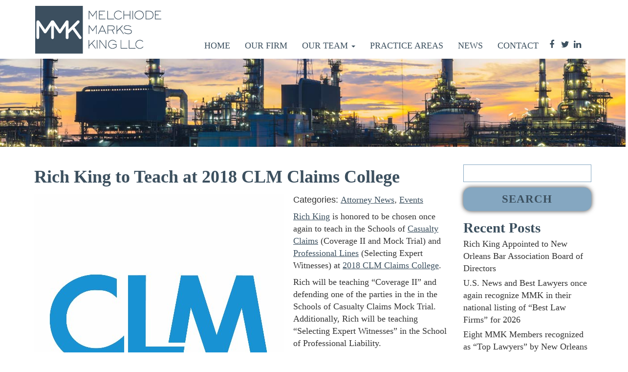

--- FILE ---
content_type: text/html; charset=UTF-8
request_url: https://mmkfirm.com/rich-king-to-teach-at-2018-clm-claims-college/
body_size: 10726
content:
<!DOCTYPE html>
<html lang="en-US">
<head>
<meta charset="UTF-8" />
<meta name="viewport" content="width=device-width" />
<link rel="icon" type="image/png" href="https://mmkfirm.com/wp-content/themes/carrolton/images/favicon.png">
<meta name='robots' content='index, follow, max-image-preview:large, max-snippet:-1, max-video-preview:-1' />
	<style>img:is([sizes="auto" i], [sizes^="auto," i]) { contain-intrinsic-size: 3000px 1500px }</style>
	
	<!-- This site is optimized with the Yoast SEO plugin v26.7 - https://yoast.com/wordpress/plugins/seo/ -->
	<title>Rich King to Teach at 2018 CLM Claims College - Melchiode Marks King LLC</title>
	<link rel="canonical" href="https://mmkfirm.com/rich-king-to-teach-at-2018-clm-claims-college/" />
	<meta property="og:locale" content="en_US" />
	<meta property="og:type" content="article" />
	<meta property="og:title" content="Rich King to Teach at 2018 CLM Claims College - Melchiode Marks King LLC" />
	<meta property="og:description" content="Rich King is honored to be chosen once again to teach in the Schools of Casualty Claims (Coverage II and Mock Trial) and Professional Lines (Selecting Expert Witnesses) at 2018 CLM Claims College. Rich will be teaching “Coverage II” and defending one of the parties in the in the Schools of Casualty Claims Mock Trial. Read More" />
	<meta property="og:url" content="https://mmkfirm.com/rich-king-to-teach-at-2018-clm-claims-college/" />
	<meta property="og:site_name" content="Melchiode Marks King LLC" />
	<meta property="article:published_time" content="2018-08-20T15:58:24+00:00" />
	<meta property="og:image" content="https://mmkfirm.com/wp-content/uploads/2017/06/clm-logo-for-news.jpg" />
	<meta property="og:image:width" content="512" />
	<meta property="og:image:height" content="512" />
	<meta property="og:image:type" content="image/jpeg" />
	<meta name="author" content="ddonohue" />
	<meta name="twitter:card" content="summary_large_image" />
	<meta name="twitter:label1" content="Written by" />
	<meta name="twitter:data1" content="ddonohue" />
	<script type="application/ld+json" class="yoast-schema-graph">{"@context":"https://schema.org","@graph":[{"@type":"Article","@id":"https://mmkfirm.com/rich-king-to-teach-at-2018-clm-claims-college/#article","isPartOf":{"@id":"https://mmkfirm.com/rich-king-to-teach-at-2018-clm-claims-college/"},"author":{"name":"ddonohue","@id":"https://mmkfirm.com/#/schema/person/8ce9b29a2a52a34496f93b25a57760db"},"headline":"Rich King to Teach at 2018 CLM Claims College","datePublished":"2018-08-20T15:58:24+00:00","mainEntityOfPage":{"@id":"https://mmkfirm.com/rich-king-to-teach-at-2018-clm-claims-college/"},"wordCount":89,"image":{"@id":"https://mmkfirm.com/rich-king-to-teach-at-2018-clm-claims-college/#primaryimage"},"thumbnailUrl":"https://mmkfirm.com/wp-content/uploads/2017/06/clm-logo-for-news.jpg","articleSection":["Attorney News","Events"],"inLanguage":"en-US"},{"@type":"WebPage","@id":"https://mmkfirm.com/rich-king-to-teach-at-2018-clm-claims-college/","url":"https://mmkfirm.com/rich-king-to-teach-at-2018-clm-claims-college/","name":"Rich King to Teach at 2018 CLM Claims College - Melchiode Marks King LLC","isPartOf":{"@id":"https://mmkfirm.com/#website"},"primaryImageOfPage":{"@id":"https://mmkfirm.com/rich-king-to-teach-at-2018-clm-claims-college/#primaryimage"},"image":{"@id":"https://mmkfirm.com/rich-king-to-teach-at-2018-clm-claims-college/#primaryimage"},"thumbnailUrl":"https://mmkfirm.com/wp-content/uploads/2017/06/clm-logo-for-news.jpg","datePublished":"2018-08-20T15:58:24+00:00","author":{"@id":"https://mmkfirm.com/#/schema/person/8ce9b29a2a52a34496f93b25a57760db"},"breadcrumb":{"@id":"https://mmkfirm.com/rich-king-to-teach-at-2018-clm-claims-college/#breadcrumb"},"inLanguage":"en-US","potentialAction":[{"@type":"ReadAction","target":["https://mmkfirm.com/rich-king-to-teach-at-2018-clm-claims-college/"]}]},{"@type":"ImageObject","inLanguage":"en-US","@id":"https://mmkfirm.com/rich-king-to-teach-at-2018-clm-claims-college/#primaryimage","url":"https://mmkfirm.com/wp-content/uploads/2017/06/clm-logo-for-news.jpg","contentUrl":"https://mmkfirm.com/wp-content/uploads/2017/06/clm-logo-for-news.jpg","width":512,"height":512},{"@type":"BreadcrumbList","@id":"https://mmkfirm.com/rich-king-to-teach-at-2018-clm-claims-college/#breadcrumb","itemListElement":[{"@type":"ListItem","position":1,"name":"Home","item":"http://mmkfirm.com/"},{"@type":"ListItem","position":2,"name":"News","item":"http://mmkfirm.com/news/"},{"@type":"ListItem","position":3,"name":"Rich King to Teach at 2018 CLM Claims College"}]},{"@type":"WebSite","@id":"https://mmkfirm.com/#website","url":"https://mmkfirm.com/","name":"Melchiode Marks King LLC","description":"Big firm capabilities with small firm efficiency, agility, and attentiveness.","potentialAction":[{"@type":"SearchAction","target":{"@type":"EntryPoint","urlTemplate":"https://mmkfirm.com/?s={search_term_string}"},"query-input":{"@type":"PropertyValueSpecification","valueRequired":true,"valueName":"search_term_string"}}],"inLanguage":"en-US"},{"@type":"Person","@id":"https://mmkfirm.com/#/schema/person/8ce9b29a2a52a34496f93b25a57760db","name":"ddonohue","image":{"@type":"ImageObject","inLanguage":"en-US","@id":"https://mmkfirm.com/#/schema/person/image/","url":"https://secure.gravatar.com/avatar/ac725ac89f9fee9ad6192fe1eec07d24dd04484e666ac4107dd774109f7432fb?s=96&d=mm&r=g","contentUrl":"https://secure.gravatar.com/avatar/ac725ac89f9fee9ad6192fe1eec07d24dd04484e666ac4107dd774109f7432fb?s=96&d=mm&r=g","caption":"ddonohue"},"url":"https://mmkfirm.com/author/otruong/"}]}</script>
	<!-- / Yoast SEO plugin. -->



<link rel='stylesheet' id='wp-block-library-css' href='https://mmkfirm.com/wp-includes/css/dist/block-library/style.min.css?ver=6.8.3' type='text/css' media='all' />
<style id='classic-theme-styles-inline-css' type='text/css'>
/*! This file is auto-generated */
.wp-block-button__link{color:#fff;background-color:#32373c;border-radius:9999px;box-shadow:none;text-decoration:none;padding:calc(.667em + 2px) calc(1.333em + 2px);font-size:1.125em}.wp-block-file__button{background:#32373c;color:#fff;text-decoration:none}
</style>
<style id='global-styles-inline-css' type='text/css'>
:root{--wp--preset--aspect-ratio--square: 1;--wp--preset--aspect-ratio--4-3: 4/3;--wp--preset--aspect-ratio--3-4: 3/4;--wp--preset--aspect-ratio--3-2: 3/2;--wp--preset--aspect-ratio--2-3: 2/3;--wp--preset--aspect-ratio--16-9: 16/9;--wp--preset--aspect-ratio--9-16: 9/16;--wp--preset--color--black: #000000;--wp--preset--color--cyan-bluish-gray: #abb8c3;--wp--preset--color--white: #ffffff;--wp--preset--color--pale-pink: #f78da7;--wp--preset--color--vivid-red: #cf2e2e;--wp--preset--color--luminous-vivid-orange: #ff6900;--wp--preset--color--luminous-vivid-amber: #fcb900;--wp--preset--color--light-green-cyan: #7bdcb5;--wp--preset--color--vivid-green-cyan: #00d084;--wp--preset--color--pale-cyan-blue: #8ed1fc;--wp--preset--color--vivid-cyan-blue: #0693e3;--wp--preset--color--vivid-purple: #9b51e0;--wp--preset--gradient--vivid-cyan-blue-to-vivid-purple: linear-gradient(135deg,rgba(6,147,227,1) 0%,rgb(155,81,224) 100%);--wp--preset--gradient--light-green-cyan-to-vivid-green-cyan: linear-gradient(135deg,rgb(122,220,180) 0%,rgb(0,208,130) 100%);--wp--preset--gradient--luminous-vivid-amber-to-luminous-vivid-orange: linear-gradient(135deg,rgba(252,185,0,1) 0%,rgba(255,105,0,1) 100%);--wp--preset--gradient--luminous-vivid-orange-to-vivid-red: linear-gradient(135deg,rgba(255,105,0,1) 0%,rgb(207,46,46) 100%);--wp--preset--gradient--very-light-gray-to-cyan-bluish-gray: linear-gradient(135deg,rgb(238,238,238) 0%,rgb(169,184,195) 100%);--wp--preset--gradient--cool-to-warm-spectrum: linear-gradient(135deg,rgb(74,234,220) 0%,rgb(151,120,209) 20%,rgb(207,42,186) 40%,rgb(238,44,130) 60%,rgb(251,105,98) 80%,rgb(254,248,76) 100%);--wp--preset--gradient--blush-light-purple: linear-gradient(135deg,rgb(255,206,236) 0%,rgb(152,150,240) 100%);--wp--preset--gradient--blush-bordeaux: linear-gradient(135deg,rgb(254,205,165) 0%,rgb(254,45,45) 50%,rgb(107,0,62) 100%);--wp--preset--gradient--luminous-dusk: linear-gradient(135deg,rgb(255,203,112) 0%,rgb(199,81,192) 50%,rgb(65,88,208) 100%);--wp--preset--gradient--pale-ocean: linear-gradient(135deg,rgb(255,245,203) 0%,rgb(182,227,212) 50%,rgb(51,167,181) 100%);--wp--preset--gradient--electric-grass: linear-gradient(135deg,rgb(202,248,128) 0%,rgb(113,206,126) 100%);--wp--preset--gradient--midnight: linear-gradient(135deg,rgb(2,3,129) 0%,rgb(40,116,252) 100%);--wp--preset--font-size--small: 13px;--wp--preset--font-size--medium: 20px;--wp--preset--font-size--large: 36px;--wp--preset--font-size--x-large: 42px;--wp--preset--spacing--20: 0.44rem;--wp--preset--spacing--30: 0.67rem;--wp--preset--spacing--40: 1rem;--wp--preset--spacing--50: 1.5rem;--wp--preset--spacing--60: 2.25rem;--wp--preset--spacing--70: 3.38rem;--wp--preset--spacing--80: 5.06rem;--wp--preset--shadow--natural: 6px 6px 9px rgba(0, 0, 0, 0.2);--wp--preset--shadow--deep: 12px 12px 50px rgba(0, 0, 0, 0.4);--wp--preset--shadow--sharp: 6px 6px 0px rgba(0, 0, 0, 0.2);--wp--preset--shadow--outlined: 6px 6px 0px -3px rgba(255, 255, 255, 1), 6px 6px rgba(0, 0, 0, 1);--wp--preset--shadow--crisp: 6px 6px 0px rgba(0, 0, 0, 1);}:where(.is-layout-flex){gap: 0.5em;}:where(.is-layout-grid){gap: 0.5em;}body .is-layout-flex{display: flex;}.is-layout-flex{flex-wrap: wrap;align-items: center;}.is-layout-flex > :is(*, div){margin: 0;}body .is-layout-grid{display: grid;}.is-layout-grid > :is(*, div){margin: 0;}:where(.wp-block-columns.is-layout-flex){gap: 2em;}:where(.wp-block-columns.is-layout-grid){gap: 2em;}:where(.wp-block-post-template.is-layout-flex){gap: 1.25em;}:where(.wp-block-post-template.is-layout-grid){gap: 1.25em;}.has-black-color{color: var(--wp--preset--color--black) !important;}.has-cyan-bluish-gray-color{color: var(--wp--preset--color--cyan-bluish-gray) !important;}.has-white-color{color: var(--wp--preset--color--white) !important;}.has-pale-pink-color{color: var(--wp--preset--color--pale-pink) !important;}.has-vivid-red-color{color: var(--wp--preset--color--vivid-red) !important;}.has-luminous-vivid-orange-color{color: var(--wp--preset--color--luminous-vivid-orange) !important;}.has-luminous-vivid-amber-color{color: var(--wp--preset--color--luminous-vivid-amber) !important;}.has-light-green-cyan-color{color: var(--wp--preset--color--light-green-cyan) !important;}.has-vivid-green-cyan-color{color: var(--wp--preset--color--vivid-green-cyan) !important;}.has-pale-cyan-blue-color{color: var(--wp--preset--color--pale-cyan-blue) !important;}.has-vivid-cyan-blue-color{color: var(--wp--preset--color--vivid-cyan-blue) !important;}.has-vivid-purple-color{color: var(--wp--preset--color--vivid-purple) !important;}.has-black-background-color{background-color: var(--wp--preset--color--black) !important;}.has-cyan-bluish-gray-background-color{background-color: var(--wp--preset--color--cyan-bluish-gray) !important;}.has-white-background-color{background-color: var(--wp--preset--color--white) !important;}.has-pale-pink-background-color{background-color: var(--wp--preset--color--pale-pink) !important;}.has-vivid-red-background-color{background-color: var(--wp--preset--color--vivid-red) !important;}.has-luminous-vivid-orange-background-color{background-color: var(--wp--preset--color--luminous-vivid-orange) !important;}.has-luminous-vivid-amber-background-color{background-color: var(--wp--preset--color--luminous-vivid-amber) !important;}.has-light-green-cyan-background-color{background-color: var(--wp--preset--color--light-green-cyan) !important;}.has-vivid-green-cyan-background-color{background-color: var(--wp--preset--color--vivid-green-cyan) !important;}.has-pale-cyan-blue-background-color{background-color: var(--wp--preset--color--pale-cyan-blue) !important;}.has-vivid-cyan-blue-background-color{background-color: var(--wp--preset--color--vivid-cyan-blue) !important;}.has-vivid-purple-background-color{background-color: var(--wp--preset--color--vivid-purple) !important;}.has-black-border-color{border-color: var(--wp--preset--color--black) !important;}.has-cyan-bluish-gray-border-color{border-color: var(--wp--preset--color--cyan-bluish-gray) !important;}.has-white-border-color{border-color: var(--wp--preset--color--white) !important;}.has-pale-pink-border-color{border-color: var(--wp--preset--color--pale-pink) !important;}.has-vivid-red-border-color{border-color: var(--wp--preset--color--vivid-red) !important;}.has-luminous-vivid-orange-border-color{border-color: var(--wp--preset--color--luminous-vivid-orange) !important;}.has-luminous-vivid-amber-border-color{border-color: var(--wp--preset--color--luminous-vivid-amber) !important;}.has-light-green-cyan-border-color{border-color: var(--wp--preset--color--light-green-cyan) !important;}.has-vivid-green-cyan-border-color{border-color: var(--wp--preset--color--vivid-green-cyan) !important;}.has-pale-cyan-blue-border-color{border-color: var(--wp--preset--color--pale-cyan-blue) !important;}.has-vivid-cyan-blue-border-color{border-color: var(--wp--preset--color--vivid-cyan-blue) !important;}.has-vivid-purple-border-color{border-color: var(--wp--preset--color--vivid-purple) !important;}.has-vivid-cyan-blue-to-vivid-purple-gradient-background{background: var(--wp--preset--gradient--vivid-cyan-blue-to-vivid-purple) !important;}.has-light-green-cyan-to-vivid-green-cyan-gradient-background{background: var(--wp--preset--gradient--light-green-cyan-to-vivid-green-cyan) !important;}.has-luminous-vivid-amber-to-luminous-vivid-orange-gradient-background{background: var(--wp--preset--gradient--luminous-vivid-amber-to-luminous-vivid-orange) !important;}.has-luminous-vivid-orange-to-vivid-red-gradient-background{background: var(--wp--preset--gradient--luminous-vivid-orange-to-vivid-red) !important;}.has-very-light-gray-to-cyan-bluish-gray-gradient-background{background: var(--wp--preset--gradient--very-light-gray-to-cyan-bluish-gray) !important;}.has-cool-to-warm-spectrum-gradient-background{background: var(--wp--preset--gradient--cool-to-warm-spectrum) !important;}.has-blush-light-purple-gradient-background{background: var(--wp--preset--gradient--blush-light-purple) !important;}.has-blush-bordeaux-gradient-background{background: var(--wp--preset--gradient--blush-bordeaux) !important;}.has-luminous-dusk-gradient-background{background: var(--wp--preset--gradient--luminous-dusk) !important;}.has-pale-ocean-gradient-background{background: var(--wp--preset--gradient--pale-ocean) !important;}.has-electric-grass-gradient-background{background: var(--wp--preset--gradient--electric-grass) !important;}.has-midnight-gradient-background{background: var(--wp--preset--gradient--midnight) !important;}.has-small-font-size{font-size: var(--wp--preset--font-size--small) !important;}.has-medium-font-size{font-size: var(--wp--preset--font-size--medium) !important;}.has-large-font-size{font-size: var(--wp--preset--font-size--large) !important;}.has-x-large-font-size{font-size: var(--wp--preset--font-size--x-large) !important;}
:where(.wp-block-post-template.is-layout-flex){gap: 1.25em;}:where(.wp-block-post-template.is-layout-grid){gap: 1.25em;}
:where(.wp-block-columns.is-layout-flex){gap: 2em;}:where(.wp-block-columns.is-layout-grid){gap: 2em;}
:root :where(.wp-block-pullquote){font-size: 1.5em;line-height: 1.6;}
</style>
<link rel='stylesheet' id='responsive-lightbox-swipebox-css' href='https://mmkfirm.com/wp-content/plugins/responsive-lightbox/assets/swipebox/swipebox.min.css?ver=1.5.2' type='text/css' media='all' />
<link rel='stylesheet' id='carrolton-css-css' href='https://mmkfirm.com/wp-content/themes/carrolton/style.css?ver=6.8.3' type='text/css' media='all' />
<link rel='stylesheet' id='carrolton-css_bootstrap-css-css' href='https://mmkfirm.com/wp-content/themes/carrolton/css/bootstrap.min.css?ver=6.8.3' type='text/css' media='all' />
<link rel='stylesheet' id='child-style-css' href='https://mmkfirm.com/wp-content/themes/mmk-carrolton-child/style.css?ver=6.8.3' type='text/css' media='all' />
<link rel='stylesheet' id='services-menu-css-css' href='https://mmkfirm.com/wp-content/themes/carrolton/gon/gon-features/services-menu/services-menu-styles.css?ver=6.8.3' type='text/css' media='all' />
<script type="text/javascript" defer src="https://mmkfirm.com/wp-includes/js/jquery/jquery.min.js?ver=3.7.1" id="jquery-core-js"></script>
<script type="text/javascript" defer src="https://mmkfirm.com/wp-includes/js/jquery/jquery-migrate.min.js?ver=3.4.1" id="jquery-migrate-js"></script>
<script type="text/javascript" defer src="https://mmkfirm.com/wp-content/plugins/responsive-lightbox/assets/dompurify/purify.min.js?ver=3.3.1" id="dompurify-js"></script>
<script type="text/javascript" id="responsive-lightbox-sanitizer-js-before">
/* <![CDATA[ */
window.RLG = window.RLG || {}; window.RLG.sanitizeAllowedHosts = ["youtube.com","www.youtube.com","youtu.be","vimeo.com","player.vimeo.com"];
/* ]]> */
</script>
<script type="text/javascript" defer src="https://mmkfirm.com/wp-content/plugins/responsive-lightbox/js/sanitizer.js?ver=2.6.1" id="responsive-lightbox-sanitizer-js"></script>
<script type="text/javascript" defer src="https://mmkfirm.com/wp-content/plugins/responsive-lightbox/assets/swipebox/jquery.swipebox.min.js?ver=1.5.2" id="responsive-lightbox-swipebox-js"></script>
<script type="text/javascript" defer src="https://mmkfirm.com/wp-includes/js/underscore.min.js?ver=1.13.7" id="underscore-js"></script>
<script type="text/javascript" defer src="https://mmkfirm.com/wp-content/plugins/responsive-lightbox/assets/infinitescroll/infinite-scroll.pkgd.min.js?ver=4.0.1" id="responsive-lightbox-infinite-scroll-js"></script>
<script type="text/javascript" id="responsive-lightbox-js-before">
/* <![CDATA[ */
var rlArgs = {"script":"swipebox","selector":"lightbox","customEvents":"","activeGalleries":true,"animation":true,"hideCloseButtonOnMobile":false,"removeBarsOnMobile":false,"hideBars":true,"hideBarsDelay":5000,"videoMaxWidth":1080,"useSVG":true,"loopAtEnd":false,"woocommerce_gallery":false,"ajaxurl":"https:\/\/mmkfirm.com\/wp-admin\/admin-ajax.php","nonce":"4972df2a67","preview":false,"postId":806,"scriptExtension":false};
/* ]]> */
</script>
<script type="text/javascript" defer src="https://mmkfirm.com/wp-content/plugins/responsive-lightbox/js/front.js?ver=2.6.1" id="responsive-lightbox-js"></script>
<script type="text/javascript" defer src="https://mmkfirm.com/wp-content/themes/carrolton/gon/gon-features/team-plus/team.js?ver=6.8.3" id="team-email-js"></script>
<script type="text/javascript" defer src="https://mmkfirm.com/wp-content/themes/carrolton/gon/gon-features/logo-slider/logo.js?ver=6.8.3" id="logo-js"></script>
<script type="text/javascript" defer src="https://mmkfirm.com/wp-content/themes/carrolton/js/jquery.cycle2.min.js?ver=6.8.3" id="cycle-js"></script>
<script type="text/javascript" defer src="https://mmkfirm.com/wp-content/themes/carrolton/gon/gon-features/logo-slider/carousel.js?ver=6.8.3" id="carousel-js"></script>
<script type="text/javascript" defer src="https://mmkfirm.com/wp-content/themes/carrolton/js/bootstrap.min.js?ver=6.8.3" id="bootstrap-js"></script>
<link rel="https://api.w.org/" href="https://mmkfirm.com/wp-json/" /><link rel="alternate" title="JSON" type="application/json" href="https://mmkfirm.com/wp-json/wp/v2/posts/806" /><link rel="alternate" title="oEmbed (JSON)" type="application/json+oembed" href="https://mmkfirm.com/wp-json/oembed/1.0/embed?url=https%3A%2F%2Fmmkfirm.com%2Frich-king-to-teach-at-2018-clm-claims-college%2F" />
<link rel="alternate" title="oEmbed (XML)" type="text/xml+oembed" href="https://mmkfirm.com/wp-json/oembed/1.0/embed?url=https%3A%2F%2Fmmkfirm.com%2Frich-king-to-teach-at-2018-clm-claims-college%2F&#038;format=xml" />
<script type="text/javascript">
(function(url){
	if(/(?:Chrome\/26\.0\.1410\.63 Safari\/537\.31|WordfenceTestMonBot)/.test(navigator.userAgent)){ return; }
	var addEvent = function(evt, handler) {
		if (window.addEventListener) {
			document.addEventListener(evt, handler, false);
		} else if (window.attachEvent) {
			document.attachEvent('on' + evt, handler);
		}
	};
	var removeEvent = function(evt, handler) {
		if (window.removeEventListener) {
			document.removeEventListener(evt, handler, false);
		} else if (window.detachEvent) {
			document.detachEvent('on' + evt, handler);
		}
	};
	var evts = 'contextmenu dblclick drag dragend dragenter dragleave dragover dragstart drop keydown keypress keyup mousedown mousemove mouseout mouseover mouseup mousewheel scroll'.split(' ');
	var logHuman = function() {
		if (window.wfLogHumanRan) { return; }
		window.wfLogHumanRan = true;
		var wfscr = document.createElement('script');
		wfscr.type = 'text/javascript';
		wfscr.async = true;
		wfscr.src = url + '&r=' + Math.random();
		(document.getElementsByTagName('head')[0]||document.getElementsByTagName('body')[0]).appendChild(wfscr);
		for (var i = 0; i < evts.length; i++) {
			removeEvent(evts[i], logHuman);
		}
	};
	for (var i = 0; i < evts.length; i++) {
		addEvent(evts[i], logHuman);
	}
})('//mmkfirm.com/?wordfence_lh=1&hid=6FFCAC6DB7DEBF987F4A1520D1812FA6');
</script><style type="text/css">.recentcomments a{display:inline !important;padding:0 !important;margin:0 !important;}</style>		<style type="text/css" id="wp-custom-css">
			input#gform_submit_button_1 {
    width: 100%;
}		</style>
		<!-- Google tag (gtag.js) -->
<script async src="https://www.googletagmanager.com/gtag/js?id=G-11L5Q4D1XW"></script>
<script>
  window.dataLayer = window.dataLayer || [];
  function gtag(){dataLayer.push(arguments);}
  gtag('js', new Date());

  gtag('config', 'G-11L5Q4D1XW');
</script>
</head>
<body class="wp-singular post-template-default single single-post postid-806 single-format-standard wp-theme-carrolton wp-child-theme-mmk-carrolton-child">
<div class="container-fluid background-color-i color-i navigation">
    <div class="container">
        <div class="row">
            <header id="header" role="banner">
                <div class="col-sm-3">
                    <section id="branding">
                        <a id="logo" href="https://mmkfirm.com/"><img class="img-responsive" src="https://mmkfirm.com/wp-content/uploads/2017/06/logo.png" alt="Melchiode Marks King LLC"></a>
                    </section>
                </div>
                <div class="col-sm-9">
                    <nav id="menu" role="navigation">
                        <!-- Brand and toggle get grouped for better mobile display -->
                        <div class="navbar-header">
                          <button type="button" class="navbar-toggle" data-toggle="collapse" data-target=".navbar-collapse">
                            <span class="sr-only">Toggle navigation</span>
                            <span class="icon-bar"></span>
                            <span class="icon-bar"></span>
                            <span class="icon-bar"></span>
                          </button>
                        </div>
                        <!-- Collect the nav links, forms, and other content for toggling -->
                        <div>
                           <ul> 
                           <div class="collapse navbar-collapse"><ul id="menu-main-menu" class="nav nav-stacked fancy-font-i"><li id="menu-item-28" class="menu-item menu-item-type-post_type menu-item-object-page menu-item-home menu-item-28"><a title="Home" href="https://mmkfirm.com/">Home</a></li>
<li id="menu-item-27" class="menu-item menu-item-type-post_type menu-item-object-page menu-item-27"><a title="Our Firm" href="https://mmkfirm.com/our-firm/">Our Firm</a></li>
<li id="menu-item-338" class="menu-item menu-item-type-custom menu-item-object-custom menu-item-has-children menu-item-338 dropdown"><a title="Our Team" href="#" data-toggle="dropdown" class="dropdown-toggle">Our Team <span class="caret"></span></a>
<ul role="menu" class=" dropdown-menu">
	<li id="menu-item-562" class="menu-item menu-item-type-custom menu-item-object-custom menu-item-562"><a title="All Attorneys" href="http://mmkfirm.com/our-team/">All Attorneys</a></li>
	<li id="menu-item-543" class="menu-item menu-item-type-custom menu-item-object-custom menu-item-has-children menu-item-543 dropdown"><a title="Members" href="#">Members</a>
	<ul role="menu" class=" dropdown-menu">
		<li id="menu-item-559" class="menu-item menu-item-type-post_type menu-item-object-page menu-item-559"><a title="All Members" href="https://mmkfirm.com/our-team/members/">All Members</a></li>
		<li id="menu-item-322" class="menu-item menu-item-type-post_type menu-item-object-gon_team menu-item-322"><a title="Gerald A. Melchiode" href="https://mmkfirm.com/team/gerald-melchiode/">Gerald A. Melchiode</a></li>
		<li id="menu-item-321" class="menu-item menu-item-type-post_type menu-item-object-gon_team menu-item-321"><a title="Kevin A. Marks" href="https://mmkfirm.com/team/kevin-a-marks/">Kevin A. Marks</a></li>
		<li id="menu-item-320" class="menu-item menu-item-type-post_type menu-item-object-gon_team menu-item-320"><a title="Richard E. King" href="https://mmkfirm.com/team/richard-e-king/">Richard E. King</a></li>
		<li id="menu-item-319" class="menu-item menu-item-type-post_type menu-item-object-gon_team menu-item-319"><a title="Jennifer L. Simmons" href="https://mmkfirm.com/team/jennifer-l-simmons/">Jennifer L. Simmons</a></li>
		<li id="menu-item-318" class="menu-item menu-item-type-post_type menu-item-object-gon_team menu-item-318"><a title="James J. Reeves II" href="https://mmkfirm.com/team/james-j-reeves-ii/">James J. Reeves II</a></li>
		<li id="menu-item-313" class="menu-item menu-item-type-post_type menu-item-object-gon_team menu-item-313"><a title="Jeffery B. Struckhoff" href="https://mmkfirm.com/team/jeffery-b-struckhoff/">Jeffery B. Struckhoff</a></li>
		<li id="menu-item-412" class="menu-item menu-item-type-post_type menu-item-object-gon_team menu-item-412"><a title="Benjamin M. Pri-Tal" href="https://mmkfirm.com/team/benjamin-m-pri-tal/">Benjamin M. Pri-Tal</a></li>
		<li id="menu-item-2146" class="menu-item menu-item-type-post_type menu-item-object-gon_team menu-item-2146"><a title="Tiffany A. Mann Collins" href="https://mmkfirm.com/team/tiffany-a-mann-collins/">Tiffany A. Mann Collins</a></li>
		<li id="menu-item-2232" class="menu-item menu-item-type-post_type menu-item-object-gon_team menu-item-2232"><a title="Kent W. Patterson" href="https://mmkfirm.com/team/kent-w-patterson/">Kent W. Patterson</a></li>
		<li id="menu-item-3063" class="menu-item menu-item-type-post_type menu-item-object-gon_team menu-item-3063"><a title="Matthew R. Fransen" href="https://mmkfirm.com/team/matthew-r-fransen/">Matthew R. Fransen</a></li>
	</ul>
</li>
	<li id="menu-item-545" class="menu-item menu-item-type-custom menu-item-object-custom menu-item-has-children menu-item-545 dropdown"><a title="Special Counsel" href="#">Special Counsel</a>
	<ul role="menu" class=" dropdown-menu">
		<li id="menu-item-558" class="menu-item menu-item-type-post_type menu-item-object-page menu-item-558"><a title="All Special Counsel" href="https://mmkfirm.com/our-team/special-counsel/">All Special Counsel</a></li>
		<li id="menu-item-315" class="menu-item menu-item-type-post_type menu-item-object-gon_team menu-item-315"><a title="Renee S. Melchiode" href="https://mmkfirm.com/team/renee-s-melchiode/">Renee S. Melchiode</a></li>
	</ul>
</li>
	<li id="menu-item-544" class="menu-item menu-item-type-custom menu-item-object-custom menu-item-has-children menu-item-544 dropdown"><a title="Associates" href="#">Associates</a>
	<ul role="menu" class=" dropdown-menu">
		<li id="menu-item-557" class="menu-item menu-item-type-post_type menu-item-object-page menu-item-557"><a title="All Associates" href="https://mmkfirm.com/our-team/associates/">All Associates</a></li>
		<li id="menu-item-2728" class="menu-item menu-item-type-post_type menu-item-object-gon_team menu-item-2728"><a title="Dominic A. Ciaccio" href="https://mmkfirm.com/team/dominic-a-ciaccio/">Dominic A. Ciaccio</a></li>
		<li id="menu-item-2957" class="menu-item menu-item-type-post_type menu-item-object-gon_team menu-item-2957"><a title="Kyle Sepulveda" href="https://mmkfirm.com/team/kyle-sepulveda/">Kyle Sepulveda</a></li>
		<li id="menu-item-3184" class="menu-item menu-item-type-post_type menu-item-object-gon_team menu-item-3184"><a title="William Sampson" href="https://mmkfirm.com/team/william-sampson/">William Sampson</a></li>
		<li id="menu-item-3183" class="menu-item menu-item-type-post_type menu-item-object-gon_team menu-item-3183"><a title="Janny “Johnny” Meza" href="https://mmkfirm.com/team/johnny-meza/">Janny “Johnny” Meza</a></li>
		<li id="menu-item-3222" class="menu-item menu-item-type-post_type menu-item-object-gon_team menu-item-3222"><a title="Alexa Gruen" href="https://mmkfirm.com/team/alexa-gruen/">Alexa Gruen</a></li>
		<li id="menu-item-3398" class="menu-item menu-item-type-post_type menu-item-object-gon_team menu-item-3398"><a title="Tim Duncan" href="https://mmkfirm.com/team/tim-duncan/">Tim Duncan</a></li>
		<li id="menu-item-3407" class="menu-item menu-item-type-post_type menu-item-object-gon_team menu-item-3407"><a title="Jacob Whitlow" href="https://mmkfirm.com/team/jacob-whitlow/">Jacob Whitlow</a></li>
	</ul>
</li>
</ul>
</li>
<li id="menu-item-364" class="menu-item menu-item-type-post_type menu-item-object-gon_services_menu menu-item-364"><a title="Practice Areas" href="https://mmkfirm.com/services_menu/practice-areas/">Practice Areas</a></li>
<li id="menu-item-24" class="menu-item menu-item-type-post_type menu-item-object-page current_page_parent menu-item-24"><a title="News" href="https://mmkfirm.com/news/">News</a></li>
<li id="menu-item-23" class="menu-item menu-item-type-post_type menu-item-object-page menu-item-23"><a title="Contact" href="https://mmkfirm.com/contact/">Contact</a></li>
       <li class="social-link">
            	<a href="https://www.facebook.com/mmkfirm" target="_blank">
                <i class="fa fa-facebook" aria-hidden="true"></i></a></li>
                <li class="social-link">
            	<a href="https://twitter.com/MMKlaw" target="_blank">
                <i class="fa fa-twitter" aria-hidden="true"></i></a></li>
                <li class="social-link">
            	<a href="https://www.linkedin.com/company/melchiode-marks-king-llc" target="_blank">
                <i class="fa fa-linkedin" aria-hidden="true"></i></a></li>
                </ul></div>           
                          </ul> 
                        </div>
                    </nav>
                </div>
            </header>
        </div>
    </div>
</div>
<div class="container-fluid head-img" style="background:url('https://mmkfirm.com/wp-content/uploads/2017/06/oil-refinery-header.jpg') transparent no-repeat center center;background-size:cover;min-height:10em;"></div>
<div id="main-content" class="container-fluid" ><!--closes at top of footer-->
<div class="container"><!--closes at top of footer-->
<div class="row"><!--closes at top of footer-->
<div class="col-sm-9">
    <section id="content" role="main">
            <article id="post-806" class="post-806 post type-post status-publish format-standard has-post-thumbnail hentry category-attorney-news category-events">
        <header class="header">
          <h1 class="entry-title">
            Rich King to Teach at 2018 CLM Claims College          </h1>
        </header>
        <section class="entry-content">
          <img width="512" height="512" src="https://mmkfirm.com/wp-content/uploads/2017/06/clm-logo-for-news.jpg" class="img-responsive wp-post-image" alt="" style="width:100%;" decoding="async" fetchpriority="high" srcset="https://mmkfirm.com/wp-content/uploads/2017/06/clm-logo-for-news.jpg 512w, https://mmkfirm.com/wp-content/uploads/2017/06/clm-logo-for-news-150x150.jpg 150w, https://mmkfirm.com/wp-content/uploads/2017/06/clm-logo-for-news-300x300.jpg 300w, https://mmkfirm.com/wp-content/uploads/2017/06/clm-logo-for-news-200x200.jpg 200w, https://mmkfirm.com/wp-content/uploads/2017/06/clm-logo-for-news-375x375.jpg 375w" sizes="(max-width: 512px) 100vw, 512px" />          <span class="entry-category">Categories: <a href="https://mmkfirm.com/category/attorney-news/">Attorney News</a>, <a href="https://mmkfirm.com/category/events/">Events</a></span>	        <p><a href="http://mmkfirm.com/team/richard-e-king/">Rich King</a> is honored to be chosen once again to teach in the Schools of <a href="https://www.theclm.org/ClaimsCollege/ClaimsCollegeSubPage?parentContentPageID=222&amp;subCategoryID=8696&amp;contentPageName=1">Casualty Claims</a> (Coverage II and Mock Trial) and <a href="https://www.theclm.org/ClaimsCollege/ClaimsCollegeSubPage?parentContentPageID=222&amp;subCategoryID=8699&amp;contentPageName=1">Professional Lines</a> (Selecting Expert Witnesses) at <a href="https://www.theclm.org/ClaimsCollege/ClaimsCollegeContentManagement?contentPageName=1">2018 CLM Claims College</a>.</p>
<p>Rich will be teaching “Coverage II” and defending one of the parties in the in the Schools of Casualty Claims Mock Trial.  Additionally, Rich will be teaching “Selecting Expert Witnesses” in the School of Professional Liability.</p>
<p>The CLM 2018 Claims College will be held in Baltimore, Maryland, on September 5-8, 2018.</p>
          <a class='button back-to-index' href='https://mmkfirm.com/news/'>&larr; News</a>
        </section>
      </article>
          </section>
</div>
<div class="col-sm-3">
	<aside id="sidebar" role="complementary">
<div id="primary" class="widget-area">
<ul class="xoxo">
<li id="search-2" class="widget-container widget_search"><form role="search" method="get" id="searchform" class="searchform" action="https://mmkfirm.com/">
				<div>
					<label class="screen-reader-text" for="s">Search for:</label>
					<input type="text" value="" name="s" id="s" />
					<input type="submit" id="searchsubmit" value="Search" />
				</div>
			</form></li>
		<li id="recent-posts-2" class="widget-container widget_recent_entries">
		<h3 class="widget-title">Recent Posts</h3>
		<ul>
											<li>
					<a href="https://mmkfirm.com/rich-king-appointed-to-new-orleans-bar-association-board-of-directors/">Rich King Appointed to New Orleans Bar Association Board of Directors</a>
									</li>
											<li>
					<a href="https://mmkfirm.com/u-s-news-and-best-lawyers-once-again-recognize-mmk-in-their-national-listing-of-best-law-firms-for-2026/">U.S. News and Best Lawyers once again recognize MMK in their national listing of “Best Law Firms” for 2026</a>
									</li>
											<li>
					<a href="https://mmkfirm.com/eight-mmk-members-recognized-as-top-lawyers-by-new-orleans-magazine-jerry-melchiode-kevin-marks-rich-king-jennifer-simmons-tiffany-collins-ben-pri-tal-kent-patterson-and-matth/">Eight MMK Members recognized as “Top Lawyers” by New Orleans Magazine: Jerry Melchiode, Kevin Marks, Rich King, Jennifer Simmons, Tiffany Collins, Ben Pri-Tal, Kent Patterson and Matthew Fransen.</a>
									</li>
											<li>
					<a href="https://mmkfirm.com/jerry-melchiode-and-kevin-marks-named-2026-best-lawyers-in-america/">Jerry Melchiode and Kevin Marks named 2026 Best Lawyers in America.</a>
									</li>
											<li>
					<a href="https://mmkfirm.com/jerry-melchiode-and-rich-king-to-speak-at-the-lsba-insurance-law-cle-seminar-in-new-orleans-august-29-2025/">Jerry Melchiode and Rich King to speak at the LSBA Insurance Law CLE Seminar in New Orleans, August 29, 2025.</a>
									</li>
					</ul>

		</li><li id="archives-2" class="widget-container widget_archive"><h3 class="widget-title">Archives</h3>
			<ul>
					<li><a href='https://mmkfirm.com/2025/11/'>November 2025</a></li>
	<li><a href='https://mmkfirm.com/2025/10/'>October 2025</a></li>
	<li><a href='https://mmkfirm.com/2025/08/'>August 2025</a></li>
	<li><a href='https://mmkfirm.com/2025/06/'>June 2025</a></li>
	<li><a href='https://mmkfirm.com/2025/05/'>May 2025</a></li>
	<li><a href='https://mmkfirm.com/2025/04/'>April 2025</a></li>
	<li><a href='https://mmkfirm.com/2025/02/'>February 2025</a></li>
	<li><a href='https://mmkfirm.com/2025/01/'>January 2025</a></li>
	<li><a href='https://mmkfirm.com/2024/11/'>November 2024</a></li>
	<li><a href='https://mmkfirm.com/2024/10/'>October 2024</a></li>
	<li><a href='https://mmkfirm.com/2024/08/'>August 2024</a></li>
	<li><a href='https://mmkfirm.com/2024/03/'>March 2024</a></li>
	<li><a href='https://mmkfirm.com/2024/02/'>February 2024</a></li>
	<li><a href='https://mmkfirm.com/2024/01/'>January 2024</a></li>
	<li><a href='https://mmkfirm.com/2023/11/'>November 2023</a></li>
	<li><a href='https://mmkfirm.com/2023/08/'>August 2023</a></li>
	<li><a href='https://mmkfirm.com/2023/07/'>July 2023</a></li>
	<li><a href='https://mmkfirm.com/2023/06/'>June 2023</a></li>
	<li><a href='https://mmkfirm.com/2023/05/'>May 2023</a></li>
	<li><a href='https://mmkfirm.com/2023/03/'>March 2023</a></li>
	<li><a href='https://mmkfirm.com/2023/02/'>February 2023</a></li>
	<li><a href='https://mmkfirm.com/2023/01/'>January 2023</a></li>
	<li><a href='https://mmkfirm.com/2022/12/'>December 2022</a></li>
	<li><a href='https://mmkfirm.com/2022/11/'>November 2022</a></li>
	<li><a href='https://mmkfirm.com/2022/10/'>October 2022</a></li>
	<li><a href='https://mmkfirm.com/2022/09/'>September 2022</a></li>
	<li><a href='https://mmkfirm.com/2022/08/'>August 2022</a></li>
	<li><a href='https://mmkfirm.com/2022/07/'>July 2022</a></li>
	<li><a href='https://mmkfirm.com/2022/06/'>June 2022</a></li>
	<li><a href='https://mmkfirm.com/2022/05/'>May 2022</a></li>
	<li><a href='https://mmkfirm.com/2022/04/'>April 2022</a></li>
	<li><a href='https://mmkfirm.com/2022/03/'>March 2022</a></li>
	<li><a href='https://mmkfirm.com/2022/01/'>January 2022</a></li>
	<li><a href='https://mmkfirm.com/2021/12/'>December 2021</a></li>
	<li><a href='https://mmkfirm.com/2021/11/'>November 2021</a></li>
	<li><a href='https://mmkfirm.com/2021/08/'>August 2021</a></li>
	<li><a href='https://mmkfirm.com/2021/05/'>May 2021</a></li>
	<li><a href='https://mmkfirm.com/2021/04/'>April 2021</a></li>
	<li><a href='https://mmkfirm.com/2021/03/'>March 2021</a></li>
	<li><a href='https://mmkfirm.com/2021/02/'>February 2021</a></li>
	<li><a href='https://mmkfirm.com/2021/01/'>January 2021</a></li>
	<li><a href='https://mmkfirm.com/2020/11/'>November 2020</a></li>
	<li><a href='https://mmkfirm.com/2020/10/'>October 2020</a></li>
	<li><a href='https://mmkfirm.com/2020/09/'>September 2020</a></li>
	<li><a href='https://mmkfirm.com/2020/08/'>August 2020</a></li>
	<li><a href='https://mmkfirm.com/2020/07/'>July 2020</a></li>
	<li><a href='https://mmkfirm.com/2020/04/'>April 2020</a></li>
	<li><a href='https://mmkfirm.com/2020/02/'>February 2020</a></li>
	<li><a href='https://mmkfirm.com/2020/01/'>January 2020</a></li>
	<li><a href='https://mmkfirm.com/2019/12/'>December 2019</a></li>
	<li><a href='https://mmkfirm.com/2019/11/'>November 2019</a></li>
	<li><a href='https://mmkfirm.com/2019/09/'>September 2019</a></li>
	<li><a href='https://mmkfirm.com/2019/08/'>August 2019</a></li>
	<li><a href='https://mmkfirm.com/2019/07/'>July 2019</a></li>
	<li><a href='https://mmkfirm.com/2019/06/'>June 2019</a></li>
	<li><a href='https://mmkfirm.com/2019/05/'>May 2019</a></li>
	<li><a href='https://mmkfirm.com/2019/02/'>February 2019</a></li>
	<li><a href='https://mmkfirm.com/2018/12/'>December 2018</a></li>
	<li><a href='https://mmkfirm.com/2018/11/'>November 2018</a></li>
	<li><a href='https://mmkfirm.com/2018/09/'>September 2018</a></li>
	<li><a href='https://mmkfirm.com/2018/08/'>August 2018</a></li>
	<li><a href='https://mmkfirm.com/2018/07/'>July 2018</a></li>
	<li><a href='https://mmkfirm.com/2018/06/'>June 2018</a></li>
	<li><a href='https://mmkfirm.com/2018/05/'>May 2018</a></li>
	<li><a href='https://mmkfirm.com/2018/04/'>April 2018</a></li>
	<li><a href='https://mmkfirm.com/2018/03/'>March 2018</a></li>
	<li><a href='https://mmkfirm.com/2018/02/'>February 2018</a></li>
	<li><a href='https://mmkfirm.com/2018/01/'>January 2018</a></li>
	<li><a href='https://mmkfirm.com/2017/12/'>December 2017</a></li>
	<li><a href='https://mmkfirm.com/2017/11/'>November 2017</a></li>
	<li><a href='https://mmkfirm.com/2017/10/'>October 2017</a></li>
	<li><a href='https://mmkfirm.com/2017/09/'>September 2017</a></li>
	<li><a href='https://mmkfirm.com/2017/08/'>August 2017</a></li>
	<li><a href='https://mmkfirm.com/2017/06/'>June 2017</a></li>
	<li><a href='https://mmkfirm.com/2017/04/'>April 2017</a></li>
	<li><a href='https://mmkfirm.com/2017/02/'>February 2017</a></li>
	<li><a href='https://mmkfirm.com/2016/12/'>December 2016</a></li>
	<li><a href='https://mmkfirm.com/2016/11/'>November 2016</a></li>
	<li><a href='https://mmkfirm.com/2016/10/'>October 2016</a></li>
	<li><a href='https://mmkfirm.com/2016/08/'>August 2016</a></li>
	<li><a href='https://mmkfirm.com/2016/03/'>March 2016</a></li>
	<li><a href='https://mmkfirm.com/2016/02/'>February 2016</a></li>
	<li><a href='https://mmkfirm.com/2016/01/'>January 2016</a></li>
	<li><a href='https://mmkfirm.com/2015/12/'>December 2015</a></li>
	<li><a href='https://mmkfirm.com/2015/11/'>November 2015</a></li>
	<li><a href='https://mmkfirm.com/2015/10/'>October 2015</a></li>
	<li><a href='https://mmkfirm.com/2015/09/'>September 2015</a></li>
	<li><a href='https://mmkfirm.com/2015/07/'>July 2015</a></li>
	<li><a href='https://mmkfirm.com/2015/06/'>June 2015</a></li>
	<li><a href='https://mmkfirm.com/2015/05/'>May 2015</a></li>
	<li><a href='https://mmkfirm.com/2015/04/'>April 2015</a></li>
			</ul>

			</li><li id="categories-2" class="widget-container widget_categories"><h3 class="widget-title">Categories</h3>
			<ul>
					<li class="cat-item cat-item-7"><a href="https://mmkfirm.com/category/attorney-news/">Attorney News</a>
</li>
	<li class="cat-item cat-item-6"><a href="https://mmkfirm.com/category/events/">Events</a>
</li>
	<li class="cat-item cat-item-9"><a href="https://mmkfirm.com/category/firm-news/">Firm News</a>
</li>
	<li class="cat-item cat-item-8"><a href="https://mmkfirm.com/category/legal-news/">Legal News</a>
</li>
	<li class="cat-item cat-item-1"><a href="https://mmkfirm.com/category/uncategorized/">Uncategorized</a>
</li>
			</ul>

			</li></ul>
</div>
</aside></div>
<div class="clear"></div>
</div><!--end .row-->
</div><!--end .container-->
</div><!--end .container-fluid-->
<div class='container-fluid logo-slider-wrap'>
  <div class="container">
      <div class="col-xs-12 text-center">
                <div class="slideshow-controls">
            <a href="#" id="foot-prev"></a>
            <a href="#" id="foot-next"></a>
        </div>
          <div class="logo-slideshow">
                        <a href="https://ringcertification.org" class="logo-link" target="_blank"><img src="https://mmkfirm.com/wp-content/uploads/2022/03/RING-badge-2022-RGB-1-1-1-1-e1648055113553.png" class="img-responsive"/></a>
                        <a href="https://www.americanbar.org/aba.html" class="logo-link" target="_blank"><img src="https://mmkfirm.com/wp-content/uploads/2017/06/205px-American_Bar_Association.svg-11.jpg" class="img-responsive"/></a>
                        <a href="http://www.neworleansbar.org/" class="logo-link" target="_blank"><img src="https://mmkfirm.com/wp-content/uploads/2017/06/2013-NOBA-3.jpg" class="img-responsive"/></a>
                        <a href="https://www.abc.org/" class="logo-link" target="_blank"><img src="https://mmkfirm.com/wp-content/uploads/2017/06/ABCIncLogo-10.jpg" class="img-responsive"/></a>
                        <a href="https://www.martindale.com/" class="logo-link" target="_blank"><img src="https://mmkfirm.com/wp-content/uploads/2017/06/av-rating-full-5.jpg" class="img-responsive"/></a>
                        <a href="http://www.baffc.org/" class="logo-link" target="_blank"><img src="https://mmkfirm.com/wp-content/uploads/2017/06/BAFFC-Twitter_400x400-12.jpg" class="img-responsive"/></a>
                        <a href="https://www.theclm.org/" class="logo-link" target="_blank"><img src="https://mmkfirm.com/wp-content/uploads/2017/06/CLM-Logo-Blue-6.jpg" class="img-responsive"/></a>
                        <a href="http://www.dri.org/" class="logo-link" target="_blank"><img src="https://mmkfirm.com/wp-content/uploads/2017/06/DefenseResearchInstituteCongratulatesJohnWillardson-13.jpg" class="img-responsive"/></a>
                        <a href="http://www.fedbar.org/" class="logo-link" target="_blank"><img src="https://mmkfirm.com/wp-content/uploads/2017/06/FBA-Seal-High-Res1-14.jpg" class="img-responsive"/></a>
                        <a href="http://www.thefederation.org/" class="logo-link" target="_blank"><img src="https://mmkfirm.com/wp-content/uploads/2017/06/FDCCa-2.jpg" class="img-responsive"/></a>
                        <a href="http://www.ladc.org/" class="logo-link" target="_blank"><img src="https://mmkfirm.com/wp-content/uploads/2017/06/images-8-e1515088225222.jpg" class="img-responsive"/></a>
                        <a href="http://www.superlawyers.com/" class="logo-link" target="_blank"><img src="https://mmkfirm.com/wp-content/uploads/2017/06/large_orange-7-e1515088237364.jpg" class="img-responsive"/></a>
                        <a href="https://www.lsba.org/" class="logo-link" target="_blank"><img src="https://mmkfirm.com/wp-content/uploads/2017/06/LSBA3502-9.jpg" class="img-responsive"/></a>
                        <a href="http://www.subrogation.org/" class="logo-link" target="_blank"><img src="https://mmkfirm.com/wp-content/uploads/2017/06/NASP-15.jpg" class="img-responsive"/></a>
                        <a href="https://www.nationalbar.org/" class="logo-link" target="_blank"><img src="https://mmkfirm.com/wp-content/uploads/2017/06/National_Bar_Logo-4.jpg" class="img-responsive"/></a>
                        <a href="http://www.nawic.org/" class="logo-link" target="_blank"><img src="https://mmkfirm.com/wp-content/uploads/2017/06/New_NAWIC-Logo_lg_1-1.jpg" class="img-responsive"/></a>
                        <a href="https://www.top100highstakeslitigators.com/" class="logo-link" target="_blank"><img src="https://mmkfirm.com/wp-content/uploads/2022/05/Americas-Top-100-High-Stakes-Litigators-e1654024285382.png" class="img-responsive"/></a>
                        <a href="https://www.bestlawyers.com" class="logo-link" target="_blank"><img src="https://mmkfirm.com/wp-content/uploads/2018/01/Best-Lawyers-Logo-slider.jpg" class="img-responsive"/></a>
                        <a href="https://bestlawfirms.usnews.com/louisiana" class="logo-link" target="_blank"><img src="https://mmkfirm.com/wp-content/uploads/2020/01/BestLA-Firm-e1590702624646.jpg" class="img-responsive"/></a>
                        <a href="https://bestlawfirms.usnews.com/" class="logo-link" target="_blank"><img src="https://mmkfirm.com/wp-content/uploads/2021/04/Best-Law-Firms-Standard-Badge-e1618244722727.png" class="img-responsive"/></a>
                      </div>
      </div>
    </div>
</div><footer role="contentinfo">
  <div id="footer">
    <div class="container-fluid background-color-i color-ii">
      <div class="container">
        <div class="row">
          <div class="col-sm-3">
            <div class="footer-widget center-block nav_menu-2"><div class="footer-header"><h4>Navigation</h4></div><div class="menu-footer-menu-container"><ul id="menu-footer-menu" class="menu"><li id="menu-item-37" class="menu-item menu-item-type-post_type menu-item-object-page menu-item-home menu-item-37"><a href="https://mmkfirm.com/">Home</a></li>
<li id="menu-item-36" class="menu-item menu-item-type-post_type menu-item-object-page menu-item-36"><a href="https://mmkfirm.com/our-firm/">Our Firm</a></li>
<li id="menu-item-35" class="menu-item menu-item-type-post_type menu-item-object-page menu-item-35"><a href="https://mmkfirm.com/our-team/">Our Team</a></li>
<li id="menu-item-365" class="menu-item menu-item-type-post_type menu-item-object-gon_services_menu menu-item-365"><a href="https://mmkfirm.com/services_menu/practice-areas/">Practice Areas</a></li>
<li id="menu-item-33" class="menu-item menu-item-type-post_type menu-item-object-page current_page_parent menu-item-33"><a href="https://mmkfirm.com/news/">News</a></li>
<li id="menu-item-32" class="menu-item menu-item-type-post_type menu-item-object-page menu-item-32"><a href="https://mmkfirm.com/contact/">Contact</a></li>
<li id="menu-item-3211" class="menu-item menu-item-type-post_type menu-item-object-page menu-item-3211"><a href="https://mmkfirm.com/privacy-policy/">Privacy Policy</a></li>
</ul></div></div>          </div>
          <div class="col-sm-3">
            <div class="footer-widget center-block text-2"><div class="footer-header"><h4>Contact Us</h4></div>			<div class="textwidget"><p><strong>Louisiana Office</strong><br />
639 Loyola Avenue<br />
Suite 1800<br />
New Orleans, LA 70113<br />
<a href="tel:(504) 336-2880">(504) 336-2880</a></p>
<p><strong>Florida Office</strong><br />
730 Bayfront Parkway<br />
Suite 3B<br />
Pensacola, FL 32502<br />
<a href="tel:(850) 480-7272">(850) 480-7272</a></p>
<p><a href="mailto:info@mmkfirm.com">info@mmkfirm.com</a></p>
<ul>
      <li class="social-link social-shortcode">
                <a href="https://www.facebook.com/mmkfirm" target="_blank">
                <i class="fa fa-facebook" aria-hidden="true"></i></a></li>
                <li class="social-link social-shortcode">
                <a href="https://twitter.com/MMKlaw" target="_blank">
                <i class="fa fa-twitter" aria-hidden="true"></i></a></li>
                <li class="social-link social-shortcode">
                <a href="https://www.linkedin.com/company/melchiode-marks-king-llc" target="_blank">
                <i class="fa fa-linkedin" aria-hidden="true"></i></a></li>
                        </ul>
</div>
		</div>          </div>
          <div class="col-sm-3">
            
		<div class="footer-widget center-block recent-posts-3">
		<div class="footer-header"><h4>News and Events</h4></div>
		<ul>
											<li>
					<a href="https://mmkfirm.com/rich-king-appointed-to-new-orleans-bar-association-board-of-directors/">Rich King Appointed to New Orleans Bar Association Board of Directors</a>
									</li>
											<li>
					<a href="https://mmkfirm.com/u-s-news-and-best-lawyers-once-again-recognize-mmk-in-their-national-listing-of-best-law-firms-for-2026/">U.S. News and Best Lawyers once again recognize MMK in their national listing of “Best Law Firms” for 2026</a>
									</li>
											<li>
					<a href="https://mmkfirm.com/eight-mmk-members-recognized-as-top-lawyers-by-new-orleans-magazine-jerry-melchiode-kevin-marks-rich-king-jennifer-simmons-tiffany-collins-ben-pri-tal-kent-patterson-and-matth/">Eight MMK Members recognized as “Top Lawyers” by New Orleans Magazine: Jerry Melchiode, Kevin Marks, Rich King, Jennifer Simmons, Tiffany Collins, Ben Pri-Tal, Kent Patterson and Matthew Fransen.</a>
									</li>
											<li>
					<a href="https://mmkfirm.com/jerry-melchiode-and-kevin-marks-named-2026-best-lawyers-in-america/">Jerry Melchiode and Kevin Marks named 2026 Best Lawyers in America.</a>
									</li>
											<li>
					<a href="https://mmkfirm.com/jerry-melchiode-and-rich-king-to-speak-at-the-lsba-insurance-law-cle-seminar-in-new-orleans-august-29-2025/">Jerry Melchiode and Rich King to speak at the LSBA Insurance Law CLE Seminar in New Orleans, August 29, 2025.</a>
									</li>
					</ul>

		</div>          </div>
          <div class="col-sm-3">
                      </div>
        </div>
        <div class="row">
        	<div class="col-sm-6"><div id="copyright"> &copy; 2026 Melchiode Marks King LLC. </div></div>
            <div class="col-sm-6 text-right">
            	 <a href="http://getonlinenola.com" target="_blank"><img src="https://mmkfirm.com/wp-content/themes/carrolton/images/gon-logo-light-blue.png" class="callout"></a>
            </div>
        </div>
    </div>
  </div>
</div><!-- end div #footer -->
</footer>

  <script>
	function defer(method) {
	if (window.jQuery)
		method();
	else
		setTimeout(function() { defer(method) }, 50);
	}
	
	defer(function () {
				
				jQuery.getScript("http://ajax.googleapis.com/ajax/libs/webfont/1/webfont.js", function(){
			WebFont.load({
				google: { 
					   families: ['PT+Sans+Caption:400,700','PT+Sans:400,700',] 
				 } 
			 }); 
		})
				jQuery('body').append('<link href="https://maxcdn.bootstrapcdn.com/font-awesome/4.4.0/css/font-awesome.min.css" rel="stylesheet" type="text/css"  media="none" onload="this.media=\'all\';" />')
		
	});
	
	window.onload = function () {
		gonSlideshow();
		// ADD SLIDEDOWN ANIMATION TO DROPDOWN //
		jQuery('.dropdown').on('show.bs.dropdown', function(e){
		jQuery(this).find('.dropdown-menu').first().stop(true, true).slideDown();
		});
		
		// ADD SLIDEUP ANIMATION TO DROPDOWN //
		jQuery('.dropdown').on('hide.bs.dropdown', function(e){
		jQuery(this).find('.dropdown-menu').first().stop(true, true).slideUp();
		});
	}
	
	function gonSlideshow(){
		//assigns slideshow an aspect ratio and image size based on screen width
		var winWidth = window.innerWidth;
		var aspectRatioLargeScreen = '4.11';
		var aspectRatioMediumScreen = '1.61';//for iPad size
		var aspectRatioSmallScreen = '1';//square
		console.log('slideshow function fired');
		if(winWidth>769){
			var slideImageHeight = (winWidth/aspectRatioLargeScreen);
			jQuery('img.img-responsive.slideshow').each(function () {
				var newSrc = jQuery(this).data('gon-imgload-large');
				console.log(newSrc);
				jQuery(this).attr('src', newSrc);
			});
		}else if(winWidth>490){
			var slideImageHeight = (winWidth/aspectRatioMediumScreen);
			jQuery('img.img-responsive.slideshow').each(function () {
				var newSrc = jQuery(this).data('gon-imgload-medium');
				console.log(newSrc);
				jQuery(this).attr('src', newSrc);
			});
		}else{
			var slideImageHeight = (winWidth/aspectRatioSmallScreen);
			jQuery('img.img-responsive.slideshow').each(function () {
				var newSrc = jQuery(this).data('gon-imgload-small');
				console.log(newSrc);
				jQuery(this).attr('src', newSrc);
			});
		}
		jQuery('.cycle-slideshow img.slideshow').height(slideImageHeight);
		//could the following fix the sometimes loading of slideshow over content beneath?
		var fullCycleHeight = jQuery('.slide-text').outerHeight() + slideImageHeight;
		jQuery('.cycle-slideshow').height(fullCycleHeight);	
	}
  </script>
<script type="speculationrules">
{"prefetch":[{"source":"document","where":{"and":[{"href_matches":"\/*"},{"not":{"href_matches":["\/wp-*.php","\/wp-admin\/*","\/wp-content\/uploads\/*","\/wp-content\/*","\/wp-content\/plugins\/*","\/wp-content\/themes\/mmk-carrolton-child\/*","\/wp-content\/themes\/carrolton\/*","\/*\\?(.+)"]}},{"not":{"selector_matches":"a[rel~=\"nofollow\"]"}},{"not":{"selector_matches":".no-prefetch, .no-prefetch a"}}]},"eagerness":"conservative"}]}
</script>

<script> (function(){ var s = document.createElement('script'); var h = document.querySelector('head') || document.body; s.src = 'https://acsbapp.com/apps/app/dist/js/app.js'; s.async = true; s.onload = function(){ acsbJS.init({ statementLink : '', footerHtml : 'Powered by Get Online NOLA', hideMobile : false, hideTrigger : false, disableBgProcess : false, language : 'en', position : 'left', leadColor : '#202644', triggerColor : '#238fa1', triggerRadius : '50%', triggerPositionX : 'right', triggerPositionY : 'bottom', triggerIcon : 'people', triggerSize : 'medium', triggerOffsetX : 20, triggerOffsetY : 20, mobile : { triggerSize : 'small', triggerPositionX : 'right', triggerPositionY : 'center', triggerOffsetX : 10, triggerOffsetY : 0, triggerRadius : '50%' } }); }; h.appendChild(s); })(); </script>
</body></html>


<!-- Page supported by LiteSpeed Cache 7.7 on 2026-01-22 21:54:39 -->

--- FILE ---
content_type: text/css
request_url: https://mmkfirm.com/wp-content/themes/carrolton/style.css?ver=6.8.3
body_size: 1798
content:
/*
Theme Name: gon_carrolton
Theme URI: https://carrolton.getonlinenola.com
Author: Faudo
Author URI: http://faudo.com/
Description: The Carrolton design is one of a number from <a href="http://getonlinenola.com">Get Online NOLA</a>. Designed and developed for GetOnlineNOLA by <a href="http://faudo.com">Faudo</a>
gon_carrolton is distributed under the terms of the GNU GPL
*/

html,body,div,span,applet,object,iframe,h1,h2,h3,h4,h5,h6,p,blockquote,pre,a,abbr,acronym,address,big,cite,code,del,dfn,em,img,ins,kbd,q,s,samp,small,strike,strong,sub,sup,tt,var,b,u,i,center,dl,dt,dd,ol,ul,li,fieldset,form,label,legend,table,caption,tbody,tfoot,thead,tr,th,td,article,aside,canvas,details,embed,figure,figcaption,footer,header,hgroup,menu,nav,output,ruby,section,summary,time,mark,audio,video{font-size:100%;font:inherit;padding:0;border:0;margin:0;vertical-align:baseline}body{line-height:1}ol,ul{list-style:none}blockquote,q{quotes:none}blockquote:before,blockquote:after,q:before,q:after{content:'';content:none}table{border-collapse:collapse;border-spacing:0}article,aside,details,figcaption,figure,footer,header,hgroup,menu,nav,section{display:block}.clear{clear:both}
.sticky{}.bypostauthor{}.wp-caption{}.wp-caption-text{}.gallery-caption{}.alignright{float:right!important;margin:0 0 1em 1em;}.alignleft{float:left!important;margin:0 1em 1em 0;}.aligncenter{float:none!important;display:block;margin: 1em auto!important;}.screen-reader-text{clip:rect(1px, 1px, 1px, 1px);position:absolute !important}

/*/////////////*/
/*/////////////*/
/*general styles*/
/*/////////////*/
/*/////////////*/
.clearfix{clear:both;}
.background-color-i{background: linear-gradient(to right bottom, #d11702 49%, #d11702 75%);filter: progid:DXImageTransform.Microsoft.gradient( startColorstr='#d11702', endColorstr='#d11702',GradientType=1 );}
.color-i,.color-i a{color:#000000;}
.color-ii,.color-ii a{color:#ffffff;}
.fancy-font-i{font-family: 'Roboto Condensed', sans-serif;}
h1.entry-title{font-family: 'Roboto Condensed', sans-serif;font-weight:bold;margin: 1em 0 0 0;padding: 0.5em 0 0;}

/*/////////////*/
/*/////////////*/
/*header styles*/
/*/////////////*/
/*/////////////*/
#logo{position:absolute;z-index: 1000;}
.nav.fancy-font-i{text-transform:uppercase;font-weight:bold;float:right;}
.nav-stacked>li.social-link a{background-color:#000000;color:#ffffff;padding: 0.75em; border-radius: 0.8em; margin-top: 0.25em; margin-right: 0.45em;}
.nav-stacked>li.social-link a:hover{background-color:#666;}
.nav-stacked>li.social-link .fa{position:absolute;top:0.25em;left:0.3em;}
.nav-stacked>li.social-link .fa.fa-facebook{left: 0.4em;}
header.home-page{display:block;text-align:center;margin:1em 0;}
header.home-page:before{content:'';display:block;text-align:center;height:3px;width:100%;background:#d11702;position:absolute;z-index:-200;top:2.3em;left:0;}
header.home-page h1.entry-title{min-width:33%;display:inline-block;padding:0.25em 0.5em;background:#000000;text-transform:uppercase;font-size:1.5em;}
.text-right{text-align:right;}
.header-cta-button a.button{width:auto;display:inline-block;}

/*/////////////*/
/*/////////////*/
/*slideshow styles*/
/*/////////////*/
/*/////////////*/
.slide-text{background-color:#fff;height:6em;padding:1em;font-size: 1.5em;}
.cycle-slideshow{box-shadow:0px 15px 18px 0px rgba(0,0,0,0.35);}

/*/////////////*/
/*/////////////*/
/*main styles*/
/*/////////////*/
/*/////////////*/
#main-content{padding:1.5em 0;}
.entry-content p{margin-top:0.5em;}
.entry-content img{margin-bottom:1em;margin-right:1em;float:left;max-width:100%;height:auto;}
.home-column.entry-content img {margin-bottom: 0;margin-right: auto;margin-left: auto;width: 100%;}
.entry-content .cycle-slideshow img{float:none;margin: 0;width: 100%;}
.entry-content iframe{margin-bottom:1em;max-width:100%;}
.wp-caption{max-width:100%;}
.wp-caption-text{font-size:60%;}
.address{margin-top:1em;}
.address iframe{margin:1em 0;}
.address img{max-width:100%;}

/*/////////////*/
/*/////////////*/
/*footer styles*/
/*/////////////*/
/*/////////////*/
#footer .container-fluid{padding:2em 0;}
#footer #login{padding-top:1.5em;}
.footer-header h4{font-size: 1.4em;border-bottom: 1px solid #fff;margin-bottom: 0.25em;display: inline-block;}
.callout{margin:1em auto;}

/*/////////////*/
/*/////////////*/
/*blog styles*/
/*/////////////*/
/*/////////////*/
a.read-more{margin-bottom: 3em;margin-top: 1em;}

/*/////////////*/
/*/////////////*/
/*special styles*/
/*/////////////*/
/*/////////////*/
.button.slideshow {
    width: 200px;
    font-size: 1.1em;
}
/*/////////////*/
/*/////////////*/
/*media queries*/
/*/////////////*/
/*/////////////*/
/* Large Devices, Wide Screens */
@media only screen and (max-width : 1200px) {

}

/* iPad Landscape */
@media only screen and (max-width : 1025px) {
.button.slideshow{max-width:160px;font-size:0.9em;}
}
/* Medium Devices, Desktops */
@media only screen and (max-width : 992px) {

}

/* Small Devices, Tablets */
@media only screen and (max-width : 768px) {
.nav.fancy-font-i{float:none;text-align:center;}
.nav-stacked>li.social-link a{max-width: 1em;margin: 0.25em auto;}
.nav-stacked .dropdown-menu{position:relative;float:none;text-align:center;box-shadow:none;border:none;background:transparent;}
.nav-stacked .dropdown-menu>li>a{color:#fff;}
#header button.navbar-toggle,#header button.navbar-toggle:hover{background:none;}
header.home-page:before{content:none;}
.text-right .address{text-align:center;}
.slide-text{height:10em;}
.cycle-slideshow .col-md-10.col-sm-9.fancy-font-i{height:5em;}
.cycle-slideshow .button.slideshow{margin:0.5em auto;}
.button.slideshow{max-width:200px;font-size:1em;}
#footer .footer-widget{padding:1em 0;}
}

/* Extra Small Devices, Phones */ 
@media only screen and (max-width : 480px) {
#logo .img-responsive {max-width: 66%;}
.slide-text{font-size:100%;height:12em;}
.cycle-slideshow .col-md-10.col-sm-9.fancy-font-i{height:7em;}
#footer{text-align:center;}
.button.slideshow{max-width:200px;font-size:1.2em;}
}

/* Custom, iPhone Retina */ 
@media only screen and (max-width : 320px) {
.slide-text{font-size:90%;}
	
}


--- FILE ---
content_type: text/css
request_url: https://mmkfirm.com/wp-content/themes/mmk-carrolton-child/style.css?ver=6.8.3
body_size: 2910
content:
/*
 Theme Name:   Melchiode Marks King LLC (Carrolton, GetOnlineNOLA)
 Theme URI:    http://getonlinenola.com/
 Description:  Carrolton Child Theme
 Author:       Faudo
 Author URI:   http://faudo.com
 Template:     carrolton
 Version:      1.0.0
 License:      GNU General Public License v2 or later
 License URI:  http://www.gnu.org/licenses/gpl-2.0.html
 Tags:         light, dark, two-columns, right-sidebar, responsive-layout
 Text Domain:  carrolton
*/
 
/*GENERAL STYLES*/
body {font-size: 18px;}
h1.entry-title, h1, h2, h3, h4 {font-family: 'PT Sans Caption';color: #3c505f;}
h1.entry-title {margin: .25em 0;padding-top: 0;}
h1 {}
h2 {}
h3 {}
h4 {color: #333;}
p, li, a, blockquote {font-family: 'PT Sans';color: #333;}
.entry-content img {width: auto!important;}
.entry-content a {color: #3c505f;text-decoration: underline;}
.entry-content a:hover {color: #85a7c1;}
.entry-content ol { counter-reset: item; margin-left: 1%; }
.entry-content ol li { display: block; }
.entry-content ol li:before {
content: counter(item) ". ";
counter-increment: item;
color: #3c505f;
font-weight: bold;
margin-right: 5px;
}
.entry-content ul { list-style: none; margin-left: 3%; }
.entry-content ul li { display: block; position: relative;}
.entry-content ul li:before {content: '\2022';font-size: 30px;position: absolute;color: #3c505f;margin-right: 5px;left: -21px;top: -7px;}
blockquote {border-left: 10px solid #85a7c1;box-shadow:5px 2px 5px rgba(0,0,0,0.5);background: white;}
blockquote:before {margin: 0;}
a.button, input[type='submit'] {display:inline-block;border:none;font-weight:bold;-webkit-appearance:none; background: #85a7c1;color: #3c505f;text-decoration: none;padding: 8px 28px;font-family: 'PT Sans';font-size: 1.25em;text-transform: uppercase;letter-spacing: 1px;border-radius: 15px;box-shadow: 0px 0px 10px rgba(0,0,0,0.75);transition:.3s all ease;}
a.button:hover, input[type='submit']:hover {background: #3c505f;color: #85a7c1;}
a.button:active, input[type='submit']:active {box-shadow: none;}

/*HEADER / MENU*/
.container-fluid.background-color-i.color-i.navigation {background: white;}
#header{min-height: 120px;padding-top: 10px;}
ul#menu-main-menu {padding-top: 3.5em;}

.nav>li>a {color: #3c505f;font-family: 'PT Sans Caption';font-weight: 100;font-size: 1em;}
.nav>li>a:hover, .nav>li>a:focus, .nav>li.current-menu-item>a {color: #85a7c1;}
.nav-stacked>li.social-link a {background:none;color: #3c505f;padding: .5em;}
.nav-stacked>li.social-link a:hover {background: none;color: #85a7c1;}

.dropdown-menu>li>a:hover, .dropdown-menu>li>a:focus, .dropdown-menu>.active>a, .dropdown-menu>.active>a:hover, .dropdown-menu>.active>a:focus {text-decoration: none;color: #85a7c1;background-color: #ffffff;}
.dropdown-menu>li>a {/*white-space: initial;*/}


/*HOME*/
.slide-text {background: #3c505f;padding-top: 1.3em;}
.slide-text p {color: white;font-family: 'PT Sans Caption';font-weight: 100;text-align: center;}
.slide-text a.button {padding: 8px 0;display: block;font-size: 1em;text-align: center;margin: .5em -35px 0;}

.home-column {border: 4px solid #cccccc;background:white;padding-bottom: 1.5em;text-align: center;}
.home-column h3 {margin: 0;background: #3c505f;color: white;font-family: 'PT Sans Caption';text-transform: uppercase;font-weight: 100;padding: .25em 0;}
.home-column p, .home-column li {color: #3c505f;margin: 0;font-size: 1em;}
.home-column .entry-content ul li {margin-bottom: 1em;}
.home-column .entry-content ul li:before {display: none;}
.home-column a.button {display:inline-block;margin-top: 1em;}
.home-column .entry-content {padding: 1em;}
.home-column .entry-content a {text-decoration: none;}
.home-column.entry-content > a:hover {text-decoration: none;}
.home-column.entry-content img {display: none;}

.entry-content ul.recent-posts {text-align: left;}

.home #main-content {padding: 3em 0;}

.home .flex {display: flex;flex-direction: row;}
.home .flex > .col-sm-4 {display: flex;}


/*FOOTER*/
#footer .container-fluid {background: #3c505f;border-top: 7px solid #85a7c1;}
#footer p, #footer a, #footer li, #footer div {color: white;}
#footer a:hover {color: #85a7c1;}
.recent-posts-3 {width: 200%;}
.footer-header h4 {color: white;width: 100%;border-bottom: 3px solid #85a7c1;}
#copyright {margin-top: 3em;}
.callout {margin: 2.5em auto 1em;}
li.social-link.social-shortcode {display: inline-block;padding-right: 10px;}


/*CONTACT*/
#post-12 iframe {border: 5px solid #85a7c1!important;max-width: 100%;}
#post-12 input[type='submit'] {width: 100%;}
input, button, select, textarea {border-radius: 0;border: 1px solid #85a7c1;padding: 0.25em .5em;}
input:focus, button:focus, select:focus, textarea:focus {outline-color: #85a7c1;}


/*BLOG*/
a.read-more.button {display: block;text-align: center;max-width: 250px;margin-bottom: 0;}
.blog .entry-content a {text-decoration: none;}
.blog .wp-post-image {max-width: 98%;margin-right: 2%!important;}
article.type-post {clear: both;margin-bottom: 3em;}
.back-to-index {margin-top: 1em;}

/*TEAM*/
.gon-team a {text-decoration: none;position: absolute;width: 100%;height: 100%;background: rgb(25,46,66);opacity: 0;transition: .3s ease opacity;}
.gon-team a:hover {opacity: .5;}
.gon-team i.fa.fa-info-circle {
    color: white;
    position: absolute;
    top: 50%;
    left: 50%;
    font-size: 4em;
    transform: translate(-50%, -50%);
}
.single-gon_team .entry-content img {max-width: 300px;}
h3.team-title {font-size: 1em;}
span.entry-title-meta.job-title {margin-bottom: 1em;display: inline-block;}
.team-contact {padding: 0;padding-top: 1.5em;}
.team-contact h1.entry-title {font-size: 1.5em;margin-bottom: 0;}
.team-contact h3.team-title {margin-top: 0;}
.team-contact span {display: block;}
.entry-content .gon-team img {float: none;}

.team-member-meta span:first-child {padding-top: .5em;}
.team-member-meta a {color:#3c505f;}
.team-member-meta a:hover {color:#85a7c1;}

h4.archive-job-desc, h2.archive-team-title {font-size: 1em;}
.team-intro {padding-bottom:2em;}
.gon-team {padding-bottom: 1.5em;display: inline-block;}



/*SIDEBAR*/
input#searchsubmit {width: 100%;}
#sidebar a:hover {color: #85a7c1;}
#sidebar li {padding-bottom: 5px;}

/*SERVICE NAV*/
body ul.dropdown-menu.relative li.programs-nav-item {margin-bottom: 12px;border:none;font-weight:bold;-webkit-appearance:none; background: #85a7c1;color: #3c505f;text-decoration: none;padding: 1px 0;font-family: 'PT Sans';font-size: 1em;text-transform: uppercase;letter-spacing: 1px;border-radius: 5px;box-shadow: 0px 0px 10px rgba(0,0,0,0.75);transition:.3s all ease;}
body ul.dropdown-menu.relative li.programs-nav-item:hover {}
body ul.dropdown-menu.relative li.programs-nav-item > a {color: white;white-space: normal;}
body ul.dropdown-menu.relative li.programs-nav-item > a:hover {color: #333;}
.dropdown-menu>li.programs-nav-item>a:hover, .dropdown-menu>li.programs-nav-item>a:focus, .dropdown-menu>.programs-nav-item.active>a, .dropdown-menu>.programs-nav-item.active>a:hover, .dropdown-menu>.programs-nav-item.active>a:focus {color: white;background: transparent;}
.dropdown-wrap {margin-top: 1em;}
article.gon_services_menu {margin-top: 1em;}
body ul.dropdown-menu.relative li.programs-nav-item:last-child {display:none;}

/*LOGO SLIDERS*/
.slideshow-controls {position: relative;}
#foot-next {  
	width: 0; 
	height: 0; 
	border-top: 40px solid transparent;
	border-bottom: 40px solid transparent;
	border-left: 60px solid #85a7c1;
	position: absolute;
	right: -90px;
	/*top: 12px;*/}
#foot-prev{
	width: 0; 
	height: 0; 
	border-top: 40px solid transparent;
	border-bottom: 40px solid transparent;
	border-right: 60px solid #85a7c1;
	position: absolute;
	left: -90px;
	/*top: 12px;*/
}
.logo-slider-wrap {padding: 50px 0;border-top: 7px solid #85a7c1;}
.logo-slideshow img.img-responsive {padding: 0 10px;}

.dropdown-menu li.menu-item-has-children:after {
    content: '';
    position: absolute;
    display: inline-block;
    width: 0;
    height: 0;
    margin-left: 2px;
    vertical-align: middle;
    border-top: 3px dashed;
    border-right: 3px solid transparent;
    border-left: 3px solid transparent;
    right: 8px;
    top: 11px;
}
.dropdown-menu li.menu-item-has-children:hover > .dropdown-menu {
	display: block;
	left: 99%;
	top: 0;
}



@media (max-width: 1200px) {
	.nav>li>a {padding: 8px;}
	.nav-stacked>li.social-link a {margin-right: 0.15em;}
	.slide-text a.button {margin: 0em -25px 0;}

}

@media (max-width: 768px) {
	button.navbar-toggle {margin-top: 2em;z-index: 1001;}
	.nav-stacked>li.social-link a {margin: .5em auto;}
	ul#menu-main-menu {
    padding-top: 1em;}
    li.social-link {display: inline-block;}
    .nav-stacked .dropdown-menu>li>a {color: initial;}

	aside#sidebar {width: 50%;margin-top: 2em;}

	.recent-posts-3 {width: 100%;}
	.logo-slideshow {max-width: 80%;margin: 0 auto;}
	#foot-prev {left: 0;}
	#foot-next {right: 0;}

	.home .flex {display: initial;}
	.home .flex > .col-sm-4 {display: initial;}
	
	.home-column {padding:0;margin-bottom: .5em;background: #3c505f;}
	.home-column .entry-content {display: none;}
	.home-column h3 {display: inline-block;background:transparent;}
	.home-column h3:after {
		content: '>';
		padding-left: 25px;
	}

	#copyright {text-align: center;}
	.callout {display: block;margin: 1em auto;}

	.page-template-page-contact iframe {width: 100%;height: 300px;}

	.nav-stacked>li.social-link .fa, .nav-stacked>li.social-link .fa.fa-facebook {left: 0;}

	.dropdown-wrap .dropdown-menu {border:0px;box-shadow: none;}
	.single-gon_services_menu .col-xs-12 {float: none;}

	.team-contact {padding: 1em 15px;float: none!important;}
	
	.slide-text {height: 8em;}
	
	.nav-stacked .dropdown-menu .dropdown-menu {
		position: relative;
		float: none;
		text-align: center;
		box-shadow: none;
		border: none;
		background: transparent;
		display: block;
	}
	.dropdown-menu li.menu-item-has-children>a {
		display: block;
		text-decoration: underline;
		padding-top: 9px;
	}
	.dropdown-menu li.menu-item-has-children:hover > .dropdown-menu {
		left: 0;
		top: 100%;
	}
	.entry-content .gon-team img {
		margin: 0;
	}

}
@media (max-width: 480px) {
	.logo-slideshow img.img-responsive {max-width: 175px;}
	#foot-prev {border-top: 20px solid transparent;border-bottom: 20px solid transparent;border-right: 30px solid #85a7c1;left:-10px;}
	#foot-next {border-top: 20px solid transparent;border-bottom: 20px solid transparent;border-left: 30px solid #85a7c1;right: -10px;}

	#logo .img-responsive {max-width: 85%;}

	.single-gon_team .entry-content img {float: none;margin: 0 auto;}

	.static-slider-wrap #per-slide-template a {margin: 10px 0%;display: block;width: 100%;}

	aside#sidebar {width: 100%;}

	.cycle-slideshow .col-md-10.col-sm-9.fancy-font-i {padding: 0;font-size: .9em;}
	.slide-text a.button {max-width: 240px;margin: 0em auto;}
	
	.slide-text {height:10em;}


}

@media (max-width: 320px) {
	#logo .img-responsive {max-width: 75%;}
	#header {min-height: 0;padding-top: 5px;}
	button.navbar-toggle {margin-right: 0;}
	.cycle-slideshow .col-md-10.col-sm-9.fancy-font-i {padding: 0 0 10px;}

	.home-column h3 {font-size: 1.25em;}

	.logo-slider-wrap {padding: 30px 0;}
	.logo-slideshow {max-width: 90%;}
	#foot-next{right: -22px;}
	#foot-prev{left: -22px;}

	.static-slider-wrap .slide {padding: 10px;font-size: .9em;}



}




--- FILE ---
content_type: text/css
request_url: https://mmkfirm.com/wp-content/themes/carrolton/gon/gon-features/services-menu/services-menu-styles.css?ver=6.8.3
body_size: 123
content:
body .dropdown-menu.relative {
    position: relative;
    float: none;
    border-radius: 0;
}
body .dropdown-menu.relative li {
    text-align: center;
}

body ul.dropdown-menu.relative li.display-block {
    display: block;
}

@media only screen and (min-width : 769px) {
body ul.dropdown-menu.relative {
	display: block;
	box-shadow: none;
    border: 0;
	text-align:center;
}
	
body ul.dropdown-menu.relative li {
    display: inline-block;
    background: aliceblue;
    padding: 0.25em;
    margin: 0 0.25em;
    border: 1px solid blue;
}
}

--- FILE ---
content_type: application/javascript
request_url: https://mmkfirm.com/wp-content/themes/carrolton/gon/gon-features/team-plus/team.js?ver=6.8.3
body_size: 146
content:
//note that email_storage variable is prepended by 'nospam' to throw off bots. We start email substring at 6 to leave off the 'nospam' prefix
var email_length_nospam = email_storage.length;
var email = email_storage.substr(6,email_length_nospam);
var email_length = email.length;
var at = email.indexOf('@');
var email_name = email.substr(0,at);
var email_domain = email.substr((at+1),email_domain);
console.log(email_length_nospam,email);

jQuery('a#team-email').html(email_name+'@'+email_domain);
jQuery('a#team-email').attr('href','mailto:'+email);

--- FILE ---
content_type: application/javascript
request_url: https://mmkfirm.com/wp-content/themes/carrolton/gon/gon-features/logo-slider/logo.js?ver=6.8.3
body_size: 183
content:
// if (window.addEventListener) // W3C standard
// {
  
// } 
// else if (window.attachEvent) // Microsoft
// {
//   window.attachEvent('onload', logoSlideshow);
// }

window.addEventListener('load', logoSlideshow, false); // NB **not** 'onload'

function logoSlideshow(){
	console.log('Logo Slider Configured');
	jQuery('.logo-slideshow').cycle({
        fx: 'carousel',
		timeout: 4000,
		pauseOnHover: true,
		next: '#foot-next',
        prev: '#foot-prev',
		slides: "> a",
		carouselFluid: true,
		//carouselVisible: 5,
    });
}